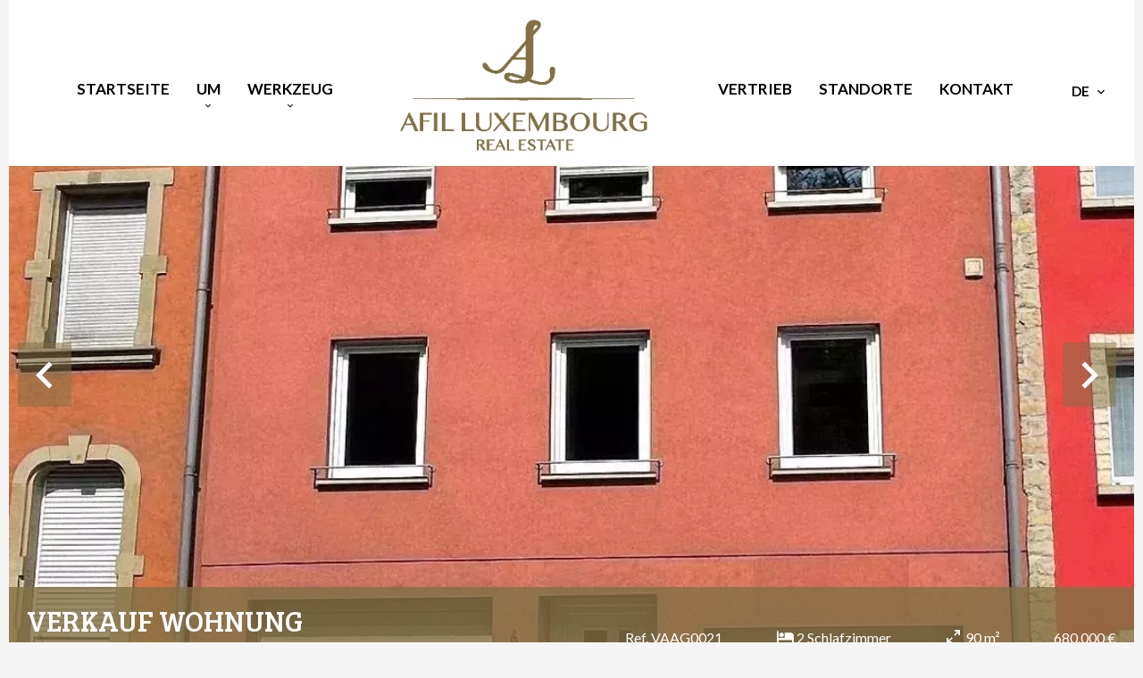

--- FILE ---
content_type: text/html; charset=UTF-8
request_url: https://afil-luxembourg.lu/de/eigentum/verkauf+wohnung+grevenmacher+7897021
body_size: 8036
content:
<!DOCTYPE html>
<html lang="de" prefix="og: http://ogp.me/ns#">
  <head>

                  <meta charset="UTF-8">
              <title> Property Verkauf : Wohnung in Grevenmacher - AFIL LUXEMBOURG REAL ESTATE.</title>
              <meta name="description" content=" Property Verkauf :  Wohnung based in Grevenmacher  90 m² - AFIL LUXEMBOURG REAL ESTATE.">
              <meta property="og:title" content=" Property Verkauf : Wohnung in Grevenmacher - AFIL LUXEMBOURG REAL ESTATE.">
              <meta property="og:description" content=" Property Verkauf :  Wohnung based in Grevenmacher  90 m² - AFIL LUXEMBOURG REAL ESTATE.">
              <link rel="canonical" href="https://afil-luxembourg.lu/de/eigentum/verkauf+wohnung+grevenmacher+appartement-vaag0021-680000-grevenmacher+7897021">
              <meta property="og:image" content="https://media.apimo.pro/cache/24f8ab08c3c265ce1c7c81aeda3d6863_529d53a089_1150-original.jpg">
              <meta property="og:image:width" content="1150">
              <meta property="og:image:height" content="1080">
              <link rel="alternate" href="https://afil-luxembourg.lu/fr/propriete/vente+appartement+grevenmacher+appartement-vaag0021-680000-grevenmacher+7897021" hreflang="x-default">
              <link rel="alternate" href="https://afil-luxembourg.lu/fr/propriete/vente+appartement+grevenmacher+appartement-vaag0021-680000-grevenmacher+7897021" hreflang="fr-fr">
              <link rel="alternate" href="https://afil-luxembourg.lu/en/property/sale+apartment+grevenmacher+appartement-vaag0021-680000-grevenmacher+7897021" hreflang="en-gb">
              <link rel="alternate" href="https://afil-luxembourg.lu/de/eigentum/verkauf+wohnung+grevenmacher+appartement-vaag0021-680000-grevenmacher+7897021" hreflang="de-de">
              <link rel="alternate" href="https://afil-luxembourg.lu/pt/Propriedade/venda+apartamento+grevenmacher+appartement-vaag0021-680000-grevenmacher+7897021" hreflang="pt-pt">
              <link rel="apple-touch-icon" sizes="180x180" href="https://d36vnx92dgl2c5.cloudfront.net/prod/Elone/2302/media/ab46a26a32af5158e6cc9d94accdf5a2.webp">
              <link rel="icon" type="image/png" sizes="32x32" href="https://d36vnx92dgl2c5.cloudfront.net/prod/Elone/2302/media/c21f01fe7852d788957dbc15fc72e991.webp">
              <link rel="icon" type="image/png" sizes="16x16" href="https://d36vnx92dgl2c5.cloudfront.net/prod/Elone/2302/media/425ae388fb9e384d6eb908b9f90a9840.webp">
              <link rel="manifest" href="/cache/prod/Elone/2302/site.webmanifest">
              <meta property="og:url" content="https://afil-luxembourg.lu/de/eigentum/verkauf+wohnung+grevenmacher+7897021">
              <meta name="viewport" content="width=device-width">
          
                                                          <link rel="stylesheet" href="https://d36vnx92dgl2c5.cloudfront.net/vendor/leaflet.markercluster/dist/MarkerCluster.css">                  <link rel="stylesheet" href="https://d36vnx92dgl2c5.cloudfront.net/vendor/leaflet/dist/leaflet.css">                  <link rel="stylesheet" href="https://d36vnx92dgl2c5.cloudfront.net/vendor/Leaflet.fullscreen/dist/leaflet.fullscreen.css">                  <link rel="stylesheet" href="https://d36vnx92dgl2c5.cloudfront.net/vendor/select2/dist/css/select2.min.css">                  <link rel="stylesheet" href="https://d36vnx92dgl2c5.cloudfront.net/vendor/flag-icon-css/css/flag-icon.min.css">                  <link rel="stylesheet" href="https://d36vnx92dgl2c5.cloudfront.net/cache/prod/Elone/2302/9a70b1a2f9377cc5343043dfa3622bd1cedc2cd6-v1768586821.css">            
                                        <script async src="https://cache.consentframework.com/js/pa/28975/c/u8hMx/stub?lang=de" ></script>                  <script async src="https://choices.consentframework.com/js/pa/28975/c/u8hMx/cmp?lang=de" ></script>                                    <script async src="https://www.googletagmanager.com/gtag/js?id=G-LFFZ25QHQ0" ></script>                  <script>
  window.dataLayer = window.dataLayer || [];
  function gtag(){dataLayer.push(arguments);}
  gtag('js', new Date());

  gtag('config', 'G-LFFZ25QHQ0');
</script>
                                                                                                                                          
    <script src="https://unpkg.com/aos@2.3.1/dist/aos.js"></script>
<link rel="stylesheet" href="https://unpkg.com/aos@next/dist/aos.css" />
<link rel="preconnect" href="https://fonts.googleapis.com">
<link rel="preconnect" href="https://fonts.gstatic.com" crossorigin>
<link href="https://fonts.googleapis.com/css2?family=Fahkwang:wght@400;600&display=swap" rel="stylesheet">
<script src="https://code.iconify.design/2/2.2.1/iconify.min.js"></script>
<script src="https://apps.elfsight.com/p/platform.js" defer></script>
<div class="elfsight-app-ad041447-5cbd-480b-b327-2a8ee9a1112e"></div>
<link rel="preconnect" href="https://fonts.googleapis.com">
<link rel="preconnect" href="https://fonts.gstatic.com" crossorigin>
<link href="https://fonts.googleapis.com/css2?family=Bree+Serif&display=swap" rel="stylesheet">
    

        
  </head>
  <body class="property chrome  thumbnail eupopup eupopup-bottom">

    <div class="g-recaptcha"></div>
    
    
      <header>
    <div>
      <div data-id="0" class="zone zone-header-left ">


</div>


      <div data-id="1" class="zone zone-header-right ">

  <nav id="696c527a1766a-1" data-module-id="169733" data-instance="1" data-model-namespace="685db097ab15"
      class="module module-169733 template-1 menu-template-1 module-menu main column "
            ><button><i class="mdi mdi-menu"></i></button><ul><li><a href="/de/" target="_self"  data-current=""><i class="mdi mdi-home"></i><span>Startseite</span></a></li><li class=" sub-menu"><a href="#" target="_self"  data-current=""><span>Um</span></a><ul><li><a href="/de/afil" target="_self"  data-current=""><span>AFIL</span></a></li><li><a href="/de/besatzung" target="_self"  data-current=""><span>Besatzung</span></a></li><li><a href="/de/nachrichten" target="_self"  data-current=""><span>Nachrichten</span></a></li></ul></li><li class=" sub-menu"><a href="#" target="_self"  data-current=""><span>Werkzeug</span></a><ul><li><a href="/de/dienstleistungen" target="_self"  data-current=""><span>Dienstleistungen</span></a></li><li><a href="/de/kreditsimulation" target="_self"  data-current=""><span>Kreditsimulation</span></a></li><li><a href="/de/sch%C3%A4tzung" target="_self"  data-current=""><span>Schätzung</span></a></li></ul></li></ul></nav>
  <div id="696c527a177b1-1" data-module-id="169731" data-instance="1" data-model-namespace="32b144f64d85"
      class="module module-169731 template-2 logo-template-2 module-logo "
            ><a href="/de/" ><img src="https://d36vnx92dgl2c5.cloudfront.net/prod/Elone/2302/media/a9885ee4332b7150292533096c7ba4f3.webp"  alt="logo" /></a></div>
  <nav id="696c527a178e8-1" data-module-id="178487" data-instance="1" data-model-namespace="632f483b3ab7"
      class="module module-178487 template-1 menu-template-1 module-menu main column "
            ><button><i class="mdi mdi-menu"></i></button><ul><li><a href="/de/vertrieb" target="_self"  data-current=""><span>Vertrieb</span></a></li><li><a href="/de/standorte" target="_self"  data-current=""><span>Standorte</span></a></li><li><a href="/de/kontakt" target="_self"  data-current=""><span>Kontakt</span></a></li></ul></nav>
  <nav id="696c527a17904-1" data-module-id="178488" data-instance="1" data-model-namespace="26a61f917547"
      class="module module-178488 template-1 menu-template-1 module-menu main column "
            ><button><i class="mdi mdi-menu"></i></button><ul><li><a href="/de/" target="_self"  data-current=""><i class="mdi mdi-home"></i><span>Startseite</span></a></li><li><a href="/de/afil" target="_self"  data-current=""><span>AFIL</span></a></li><li><a href="/de/besatzung" target="_self"  data-current=""><span>Besatzung</span></a></li><li><a href="/de/nachrichten" target="_self"  data-current=""><span>Nachrichten</span></a></li><li><a href="/de/dienstleistungen" target="_self"  data-current=""><span>Dienstleistungen</span></a></li><li><a href="/de/kreditsimulation" target="_self"  data-current=""><span>Kreditsimulation</span></a></li><li><a href="/de/sch%C3%A4tzung" target="_self"  data-current=""><span>Schätzung</span></a></li><li><a href="/de/vertrieb" target="_self"  data-current=""><span>Vertrieb</span></a></li><li><a href="/de/standorte" target="_self"  data-current=""><span>Standorte</span></a></li><li><a href="/de/kontakt" target="_self"  data-current=""><span>Kontakt</span></a></li></ul></nav>
  <div id="696c527a17931-1" data-module-id="169788" data-instance="1" data-model-namespace="c5836737009b"
      class="module module-169788 template-1 cluster-template-1 module-cluster "
            ><div id="696c527a1cade-1" data-module-id="169790" data-instance="1" data-model-namespace="935b382ff31e"
      class="module module-169790 template-1 language-template-1 module-language "
            ><div class="hack ApiFieldGroup"><p class="CaptationContent" title="de"><span>de</span></p></div><div class="field-group" data-label="de"><div class="content" style="display:none;"><ul><li ><a href="https://afil-luxembourg.lu/fr/propriete/vente+appartement+grevenmacher+appartement-vaag0021-680000-grevenmacher+7897021"><span class="flag-icon flag-icon-fr"></span></a></li><li ><a href="https://afil-luxembourg.lu/en/property/sale+apartment+grevenmacher+appartement-vaag0021-680000-grevenmacher+7897021"><span class="flag-icon flag-icon-gb"></span></a></li><li  class="current" ><a href="https://afil-luxembourg.lu/de/eigentum/verkauf+wohnung+grevenmacher+appartement-vaag0021-680000-grevenmacher+7897021"><span class="flag-icon flag-icon-de"></span></a></li><li ><a href=""><span class="flag-icon flag-icon-lu"></span></a></li><li ><a href="https://afil-luxembourg.lu/pt/Propriedade/venda+apartamento+grevenmacher+appartement-vaag0021-680000-grevenmacher+7897021"><span class="flag-icon flag-icon-pt"></span></a></li></ul></div></div></div></div>

</div>


    </div>
  </header>

  <section class="wrapper">
      <div data-id="2" class="zone zone-full-width ">

  <div id="696c527a17709-1" data-module-id="169749" data-instance="1" data-model-namespace="fabc02038a3a"
      class="module module-169749 main template-1 slider-template-1 module-slider 	waiting
"
            ><div class="slider "><div class="" ><a href="https://d36vnx92dgl2c5.cloudfront.net/prod/Elone/2302/media/f7f4519bd3667cea126bee0e16b4b0ff.webp" class="click-fullscreen" title="Verkauf Wohnung Grevenmacher"><img class="picture " data-position="0" src="https://d36vnx92dgl2c5.cloudfront.net/prod/Elone/2302/media/f7f4519bd3667cea126bee0e16b4b0ff.webp" alt="Verkauf Wohnung Grevenmacher"></a></a></div><div class="" ><a href="https://d36vnx92dgl2c5.cloudfront.net/prod/Elone/2302/media/34914a8a2d4a16f232d9ac448b42dca9.webp" class="click-fullscreen" title="Verkauf Wohnung Grevenmacher"><img class="picture  img-lazy-load" data-position="1" data-low-src="https://d36vnx92dgl2c5.cloudfront.net/prod/Elone/2302/media/1a851a73e9b0d721cea139524cb02281.webp" data-src="https://d36vnx92dgl2c5.cloudfront.net/prod/Elone/2302/media/34914a8a2d4a16f232d9ac448b42dca9.webp" alt="Verkauf Wohnung Grevenmacher"></a></a></div><div class="" ><a href="https://d36vnx92dgl2c5.cloudfront.net/prod/Elone/2302/media/c8ab8da15fd0d47bcdd4eb32c86f477c.webp" class="click-fullscreen" title="Verkauf Wohnung Grevenmacher"><img class="picture  img-lazy-load" data-position="2" data-low-src="https://d36vnx92dgl2c5.cloudfront.net/prod/Elone/2302/media/0ea2b89f853f00d908812438b3ebd951.webp" data-src="https://d36vnx92dgl2c5.cloudfront.net/prod/Elone/2302/media/c8ab8da15fd0d47bcdd4eb32c86f477c.webp" alt="Verkauf Wohnung Grevenmacher"></a></a></div><div class="" ><a href="https://d36vnx92dgl2c5.cloudfront.net/prod/Elone/2302/media/d4aa50ce9124bf0828ad40fba09e65ff.webp" class="click-fullscreen" title="Verkauf Wohnung Grevenmacher"><img class="picture  img-lazy-load" data-position="3" data-low-src="https://d36vnx92dgl2c5.cloudfront.net/prod/Elone/2302/media/869c7b2940d92c6fd276a564f784611c.webp" data-src="https://d36vnx92dgl2c5.cloudfront.net/prod/Elone/2302/media/d4aa50ce9124bf0828ad40fba09e65ff.webp" alt="Verkauf Wohnung Grevenmacher"></a></a></div><div class="" ><a href="https://d36vnx92dgl2c5.cloudfront.net/prod/Elone/2302/media/fda5404e9c2a5a6a9a66fb3b3aa5783d.webp" class="click-fullscreen" title="Verkauf Wohnung Grevenmacher"><img class="picture portrait img-lazy-load" data-position="4" data-low-src="https://d36vnx92dgl2c5.cloudfront.net/prod/Elone/2302/media/14fbe66c18988b983054eae340142a71.webp" data-src="https://d36vnx92dgl2c5.cloudfront.net/prod/Elone/2302/media/fda5404e9c2a5a6a9a66fb3b3aa5783d.webp" alt="Verkauf Wohnung Grevenmacher"></a></a></div><div class="" ><a href="https://d36vnx92dgl2c5.cloudfront.net/prod/Elone/2302/media/4f719d098c1f91190894e007556462ef.webp" class="click-fullscreen" title="Verkauf Wohnung Grevenmacher"><img class="picture  img-lazy-load" data-position="5" data-low-src="https://d36vnx92dgl2c5.cloudfront.net/prod/Elone/2302/media/760f44844efe890211e7c4e5287dfa4a.webp" data-src="https://d36vnx92dgl2c5.cloudfront.net/prod/Elone/2302/media/4f719d098c1f91190894e007556462ef.webp" alt="Verkauf Wohnung Grevenmacher"></a></a></div><div class="" ><a href="https://d36vnx92dgl2c5.cloudfront.net/prod/Elone/2302/media/0aecd44394e2b7934a190e66d31e649d.webp" class="click-fullscreen" title="Verkauf Wohnung Grevenmacher"><img class="picture portrait img-lazy-load" data-position="6" data-low-src="https://d36vnx92dgl2c5.cloudfront.net/prod/Elone/2302/media/a9038239c8be5d24e8a567e20638a5ee.webp" data-src="https://d36vnx92dgl2c5.cloudfront.net/prod/Elone/2302/media/0aecd44394e2b7934a190e66d31e649d.webp" alt="Verkauf Wohnung Grevenmacher"></a></a></div><div class="" ><a href="https://d36vnx92dgl2c5.cloudfront.net/prod/Elone/2302/media/881287f358139bf23985a028da2ab269.webp" class="click-fullscreen" title="Verkauf Wohnung Grevenmacher"><img class="picture portrait img-lazy-load" data-position="7" data-low-src="https://d36vnx92dgl2c5.cloudfront.net/prod/Elone/2302/media/77be4e89b6bbf02878916f61827bdc5c.webp" data-src="https://d36vnx92dgl2c5.cloudfront.net/prod/Elone/2302/media/881287f358139bf23985a028da2ab269.webp" alt="Verkauf Wohnung Grevenmacher"></a></a></div></div><div class="api-spinner"><div class="bounce1"></div><div class="bounce2"></div><div class="bounce3"></div></div></div>
  <div id="696c527a177d4-1" data-module-id="169750" data-instance="1" data-model-namespace="673008252acc"
      class="module module-169750 template-2 property-info-template-2 module-property-info "
            data-property-id="7897021"><h2 class="title property-title-2" >Verkauf Wohnung<br>Grevenmacher   	  </h2><p>Ref. VAAG0021</p><p><i class="mdi mdi-bed"></i> 2 Schlafzimmer </p><p><i class="mdi mdi mdi-arrow-expand"></i> 90 m²</p><p>680.000 €</p></div>

</div>


  <section data-id="3" class="zone zone-top-content ">


</section>


  <section class="row-2 clearfix">
    <div data-id="4" class="zone zone-left-content ">

  <div id="696c527a17750-1" data-module-id="169751" data-instance="1" data-model-namespace="4caaf860ae32"
      class="module module-169751 template-1 breadcrumb-template-1 module-breadcrumb "
            ><nav><ul><li class="module-breadcrumb-tab"><a href="/de/">Startseite</a></li><li class="module-breadcrumb-tab"><h2><a>Verkauf wohnung Grevenmacher,  2 Schlafzimmer , 90 m², 680.000 €</a></h2></li></ul></nav></div>
  <div id="696c527a17807-1" data-module-id="169752" data-instance="1" data-model-namespace="00af96a27b14"
      class="module module-169752 template-4 property-info-template-4 module-property-info "
            data-property-id="7897021"><div class="module-header"><h1 class="module-header-title">zusätzliche Informationen</h1></div><h1 class="title property-title-4" >Verkauf Wohnung Grevenmacher</h1><span class="price">680.000 €</span><p class="comment" id="description"></p></div>
  <div id="696c527a17822-1" data-module-id="169761" data-instance="1" data-model-namespace="1d91fd8cf401"
      class="module module-169761 template-3 property-info-template-3 module-property-info "
            data-property-id="7897021"><div class="module-header"><h3 class="module-header-title">Einzelheiten</h3></div><div class="summary details clearfix"><ul><li>Referenz <span>VAAG0021</span></li><li>Wohnfläche <span>90 m²</span></li><li>Heißwasserart <span>Boiler</span></li><li>Stockwerk <span>1. Stockwerk / 3</span></li></ul></div></div>
  <div id="696c527a1797a-1" data-module-id="169827" data-instance="1" data-model-namespace="dbbe92882b51"
      class="module module-169827 template-17 property-info-template-17 module-property-info "
            data-property-id="7897021"><div class="module-header"><h2 class="module-header-title">andere Visualisierungen</h2></div><p class="no-information">
      Keine Informationen verfügbar
    </p></div>
  <div id="696c527a17999-1" data-module-id="171811" data-instance="1" data-model-namespace="c2267aed1638"
      class="module module-171811 template-17 property-info-template-17 module-property-info "
            data-property-id="7897021"><div class="module-header"><h2 class="module-header-title">andere Visualisierungen</h2></div><p class="no-information">
      Keine Informationen verfügbar
    </p></div>
  <div id="696c527a179b7-1" data-module-id="169759" data-instance="1" data-model-namespace="9590e23de21c"
      class="module module-169759 template-1 cluster-template-1 module-cluster "
            ><div id="696c527a1d69e-1" data-module-id="169757" data-instance="1" data-model-namespace="9dd2952e683a"
      class="module module-169757 template-6 property-info-template-6 module-property-info "
            data-property-id="7897021"><div class="module-header"><h3 class="module-header-title">Service</h3></div><ul class="list-inline list-inline-30"><li>Sicherheitstür</li><li>Elektrische Rollläden</li><li>Gegensprechanlage</li></ul></div><div id="696c527a1d6ec-1" data-module-id="169755" data-instance="1" data-model-namespace="c4b7b2fb45c8"
      class="module module-169755 template-5 property-info-template-5 module-property-info "
            data-property-id="7897021"><div class="module-header"><h3 class="module-header-title">Flächen</h3></div><ul><li>
          1 Schlafzimmer
                  </li><li>
          1 Badezimmer
                  </li><li>
          1 Waschraum
                  </li><li>
          1 Terrasse
                  </li><li>
          1 Garten
                  </li><li>
          1 Toilette
                  </li><li>
          1 Keller
                  </li><li>
          1 Schlafzimmer
                  </li><li>
          1 Wohn-/Esszimmer
                  </li><li>
          1 Küche
                  </li><li>
          1 Halle
                  </li><li>
          1 Eingang
                  </li></ul></div><div id="696c527a1d716-1" data-module-id="169756" data-instance="1" data-model-namespace="9a2f57cf3710"
      class="module module-169756 template-8 property-info-template-8 module-property-info "
            data-property-id="7897021"><div class="module-header"><h3 class="module-header-title">Umgebung</h3></div><p class="no-information">
      Keine Informationen verfügbar
    </p></div></div>
  <div id="696c527a179fd-1" data-module-id="169760" data-instance="1" data-model-namespace="a55619a75158"
      class="module module-169760 template-1 leafletmap-template-1 module-leaflet-map module-map "
            ><div id="696c527a179fd-1-inner-map" class="inner-map"></div></div>

</div>


    <div data-id="5" class="zone zone-right-content ">

  <div id="696c527a17850-1" data-module-id="169762" data-instance="1" data-model-namespace="e0d36548e40f"
      class="module module-169762 template-1 share-template-1 module-share "
            ><div class="module-header"><h2 class="module-header-title">Teilen</h2></div><div class="content"><ul><li class="social facebook icon-facebook icon-border"><a href="#"><i class="mdi mdi-facebook"></i><span>Facebook</span></a></li><li class="social twitter icon-twitter icon-border"><a href="#"><svg xmlns="http://www.w3.org/2000/svg" fill="none" height="25" width="25" viewBox="0 0 512 512"><path clip-rule="evenodd" d="M192.034 98H83l129.275 170.757L91.27 412h55.908l91.521-108.34 81.267 107.343H429L295.968 235.284l.236.303L410.746 99.994h-55.908l-85.062 100.694zm-48.849 29.905h33.944l191.686 253.193h-33.944z" fill="#fff" fill-rule="evenodd"/></svg><span>Twitter</span></a></li><li class="social whatsapp icon-whatsapp icon-border"><a href="#"><i class="mdi mdi-whatsapp"></i><span>Whatsapp</span></a></li><li class="social linkedin icon-linkedin icon-border"><a href="#"><i class="mdi mdi-linkedin"></i><span>Linkedin</span></a></li></ul></div></div>
  <div id="696c527a178ae-1" data-module-id="169763" data-instance="1" data-model-namespace="ace1f652ad08"
      class="module module-169763 template-1 cluster-template-1 module-cluster "
            ><div id="696c527a1c685-1" data-module-id="263858" data-instance="1" data-model-namespace="72c95a0f00e5"
      class="module module-263858 template-1 agency-template-1 module-agency simple "
            ><article class="agency"><div class="picture" data-preserveportrait="false"><img class="img-lazy-load" src="https://d36vnx92dgl2c5.cloudfront.net/prod/Elone/2302/media/846bd1b08253ee6dfd846d03fb313461.webp" alt="AFIL LUXEMBOURG REAL ESTATE" title="AFIL LUXEMBOURG REAL ESTATE"></div><div class="info"><p class="address"><i class="mdi mdi-map-marker-outline"></i>
						155 route d&#039;Esch<br>
																					1471
						Luxembourg<br>
																Luxemburg
									</p><p><span class="phone"><i class="mdi mdi-phone"></i><a href="tel:+352-26123899">+352 26 12 38 99</a></span><br><span class="email"><i class="mdi mdi-email-outline"></i><a href="mailto:contact@afil.lu">contact@afil.lu</a></span><br></p></div></article></div><div id="696c527a1c6d7-1" data-module-id="169765" data-instance="1" data-model-namespace="5007ebc2cc21"
      class="module module-169765 template-1 contact-template-1 module-contact "
            ><form name="contact-form-169765" method="post" action="https://afil-luxembourg.lu/de/eigentum/verkauf+wohnung+grevenmacher+7897021"><div class="field firstname text"><input type="text" id="contact-form-169765_firstname" name="contact-form-169765[firstname]" required="required" placeholder="Vorname" class="" name="firstname" /></div><div class="field lastname text"><input type="text" id="contact-form-169765_lastname" name="contact-form-169765[lastname]" required="required" placeholder="Nachname" class="" name="lastname" /></div><div class="field email email"><input type="email" id="contact-form-169765_email" name="contact-form-169765[email]" required="required" placeholder="E-mail" class="" name="email" /></div><div class="field phone tel"><input id="contact-form-169765_phone" name="contact-form-169765[phone]" required="required" placeholder="Telefon" class="" name="phone" type="tel" default-value=""  /></div><div class="field message textarea"><textarea id="contact-form-169765_message" name="contact-form-169765[message]" placeholder="Nachricht" class="" name="message"></textarea></div><div class="field recaptcha recaptcha"><script>

                    window.onloadCallback = function() {
                        $('.g-recaptcha').each(function(i, v) {
                            const $placeholder = $(this)

                            $placeholder.data('widget-id', i);

                            grecaptcha.render( this, {
                                callback: function( token ) {

                                    return new Promise(function(resolve, reject) {
                                    if( grecaptcha === undefined ) {
                                        console.log( 'reCaptcha not defined' )
                                        reject()
                                    }

                                    var response = grecaptcha.getResponse( $placeholder.data('widget-id') )
                                    if( !response ) {
                                        console.log( 'Could not get reCaptcha response' )
                                        reject()
                                    }

                                    const $form = $placeholder.closest('form')

                                    $form.find('.g-recaptcha-response').val( token )
                                    // Add a class that will be used to bypass the prevented submit event
                                    $form.addClass('recap-done')
                                    // submit by clicking the submit button of your form
                                    .find('[type="submit"]').trigger('click')
                                    resolve()
                                    grecaptcha.reset( $placeholder.data('widget-id') )
                                    })
                                },
                                sitekey: '6LctG6wUAAAAALSwjJO9bWoLzy3gi7yZn305f91K',
                                size: 'invisible', // This makes the real reCaptcha V2 Invisible
                            });
                        });
                    };

                </script><div class="g-recaptcha" data-sitekey="6LctG6wUAAAAALSwjJO9bWoLzy3gi7yZn305f91K"></div></div><div class="rgpd"><input type="checkbox" required><label>Ich habe die <a href="/de/impressum">Datenschutzbestimmungen</a> dieser Website gelesen und akzeptiere sie</label></div><div><button type="submit" id="contact-form-169765_submit" name="contact-form-169765[submit]" class="submit">
                Senden
    </button></div></form></div></div>
  <div id="696c527a17957-1" data-module-id="169766" data-instance="1" data-model-namespace="57808a2f6ba1"
      class="module module-169766 template-33 property-info-template-33 module-property-info "
            data-property-id="7897021"><div class="module-header"><h2 class="module-header-title">Energieeffizienz</h2></div><div class="energy-diagnostics"></div><p class="no-information">
      Keine Informationen verfügbar
    </p></div>
  <div id="696c527a179d4-1" data-module-id="169767" data-instance="1" data-model-namespace="90d2b1f4640f"
      class="module module-169767 template-1 similar-template-1 module-similar empty "
            ><div class="module-header"><h2 class="module-header-title">vergleichbare Objekte</h2></div></div>

</div>


  </section>
  <section data-id="6" class="zone zone-bottom-content ">

  <div id="696c527a17774-1" data-module-id="209924" data-instance="1" data-model-namespace="dfba0518c3d0"
      class="module module-209924 template-1 cluster-template-1 module-cluster "
            ></div>

</section>


  </section>

  <footer>
    <div data-id="7" class="zone zone-footer ">

  <div id="696c527a17794-1" data-module-id="210138" data-instance="1" data-model-namespace="aaf69c499356"
      class="module module-210138 template-1 cluster-template-1 module-cluster "
            ><nav id="696c527a1b377-1" data-module-id="169734" data-instance="1" data-model-namespace="18f217a4ff85"
      class="module module-169734 template-1 menu-template-1 module-menu column "
            ><ul><li><a href="/de/" target="_self"  data-current=""><i class="mdi mdi-home"></i><span>Startseite</span></a></li><li><a href="/de/unsere-agentur" target="_self"  data-current=""><span>Unsere Agentur</span></a></li><li><a href="/de/vertrieb" target="_self"  data-current=""><span>Vertrieb</span></a></li><li><a href="/de/standorte" target="_self"  data-current=""><span>Standorte</span></a></li><li><a href="/de/kontakt" target="_self"  data-current=""><span>Kontakt</span></a></li><li><a href="/de/email-alarm" target="_self"  data-current=""><span>Email Alarm</span></a></li><li><a href="/de/sch%C3%A4tzung" target="_self"  data-current=""><span>Schätzung</span></a></li></ul></nav><div id="696c527a1b3d3-1" data-module-id="169775" data-instance="1" data-model-namespace="372a383ae9c1"
      class="module module-169775 template-3 agency-template-3 module-agency simple "
            ><article class="agency"><p class="address"><a href="/de/immobilienburo/21232">AFIL LUXEMBOURG REAL ESTATE</a><br>
													155 route d&#039;Esch<br><span class="zipcode">1471</span>
					Luxembourg<br>
													Luxemburg
							</p><p><span class="phone"><a href="tel:+352 26 12 38 99">+352 26 12 38 99</a></span><br><span class="email"><a href="mailto:contact@afil.lu">contact@afil.lu</a></span><br></p></article></div><div id="696c527a1b405-1" data-module-id="169737" data-instance="1" data-model-namespace="2a7f1a1b793d"
      class="module module-169737 template-1 social-menu-template-1 module-social-menu "
            ><ul><li class="social facebook"><a href="https://fr-fr.facebook.com/afilluxembourg/" target="_blank" rel="me"><i class="mdi mdi-facebook"></i><span>Facebook</span></a></li><li class="social instagram"><a href="https://www.instagram.com/afil_luxembourg/?hl=fr" target="_blank" rel="me"><i class="mdi mdi-instagram"></i><span>Instagram</span></a></li><li class="social youtube"><a href="https://www.youtube.com/channel/UCwgBE69RkIpvmxpeD2uQ71Q" target="_blank" rel="me"><i class="mdi mdi-youtube"></i><span>Youtube</span></a></li><li class="social linkedin"><a href="https://lu.linkedin.com/company/afil-luxembourg?original_referer=https%3A%2F%2Fwww.google.com%2F" target="_blank" rel="me"><i class="mdi mdi-linkedin"></i><span>Linkedin</span></a></li><li class="social pinterest"><a href="https://www.pinterest.fr/afilluxembourg/" target="_blank" rel="me"><i class="mdi mdi-pinterest"></i><span>Pinterest</span></a></li><li class="social tiktok"><a href="https://www.tiktok.com/@afilluxembourg" target="_blank" rel="me"><i class="mdi-bg mdi-tiktok"></i><span>TikTok</span></a></li></ul></div><div id="696c527a1b432-1" data-module-id="210147" data-instance="1" data-model-namespace="b88efe5c3b60"
      class="module module-210147 template-1 cms-template-1 module-cms only-text "
            ><div class="info "><p></p><div class="img"><p></p><p></p><img src="https://d36vnx92dgl2c5.cloudfront.net/prod/Elone/2302/media/8ed138214531f0c2563e4e709c885cff.webp"><p></p><p></p><img src="https://d36vnx92dgl2c5.cloudfront.net/prod/Elone/2302/media/0fdb1e256dee47a05809be9ac6eec929.webp"></div></div></div></div>
  <script>AOS.init();
</script>

</div>


    <div data-id="8" class="zone zone-legal ">

  <div id="696c527a178ca-1" data-module-id="169780" data-instance="1" data-model-namespace="1cd22a51e8f6"
      class="module module-169780 template-3 legal-template-3 module-legal template3 "
            ><nav><ul><li><a href="/de/">
					©2026
					AFIL LUXEMBOURG REAL ESTATE
				</a></li><li ><a href="/de/impressum">Impressum</a></li><li ><a href="/de/legals/fees">Maklerhonorar</a></li><li><a href='javascript:Sddan.cmp.displayUI()'>Cookie-Einstellungen ändern</a></li><li><a href="https://apimo.net/fr/site-internet/">
										Design by <span>Apimo™</span></a></li></ul></nav></div>

</div>


  </footer>

                      <link media="print"onload="this.media='all'"rel="stylesheet" href="https://d36vnx92dgl2c5.cloudfront.net/static/Realtix/Global/mdi/css/materialdesignicons.min.css">                  <link media="print"onload="this.media='all'"rel="stylesheet" href="https://d36vnx92dgl2c5.cloudfront.net/vendor/kernel-webfont/build/css/icons.css">                                                                                                                        
    
                  <script src="https://d36vnx92dgl2c5.cloudfront.net/cache/prod/Elone/2302/model/ca4559389892006f177bd13be209ed043bc2be8f-v1768706682.5937.js" ></script>                                                      <script src="https://d36vnx92dgl2c5.cloudfront.net/vendor/jquery/dist/jquery.min.js" ></script>                                                      <script src="https://d36vnx92dgl2c5.cloudfront.net/vendor/owl.carousel/owl.carousel.js" ></script>                  <script type="application/ld+json">
{
  "@context": "https://schema.org/",
  "@type": "Product",
  "name": "module_property_info_title",
  "image": [
          "https://d36vnx92dgl2c5.cloudfront.net/prod/Elone/2302/media/f7f4519bd3667cea126bee0e16b4b0ff.webp",          "https://d36vnx92dgl2c5.cloudfront.net/prod/Elone/2302/media/34914a8a2d4a16f232d9ac448b42dca9.webp",          "https://d36vnx92dgl2c5.cloudfront.net/prod/Elone/2302/media/c8ab8da15fd0d47bcdd4eb32c86f477c.webp",          "https://d36vnx92dgl2c5.cloudfront.net/prod/Elone/2302/media/d4aa50ce9124bf0828ad40fba09e65ff.webp",          "https://d36vnx92dgl2c5.cloudfront.net/prod/Elone/2302/media/fda5404e9c2a5a6a9a66fb3b3aa5783d.webp",          "https://d36vnx92dgl2c5.cloudfront.net/prod/Elone/2302/media/4f719d098c1f91190894e007556462ef.webp",          "https://d36vnx92dgl2c5.cloudfront.net/prod/Elone/2302/media/0aecd44394e2b7934a190e66d31e649d.webp",          "https://d36vnx92dgl2c5.cloudfront.net/prod/Elone/2302/media/881287f358139bf23985a028da2ab269.webp"       ],
  "sku": "7897021",
  "brand": {
    "@type": "Organization",
    "name": "AFIL LUXEMBOURG REAL ESTATE"
  },
    "offers": {
    "@type": "Offer",
    "url": "https://afil-luxembourg.lu/de/eigentum/verkauf+wohnung+grevenmacher+7897021",
    "priceCurrency": "EUR",
        "price": "680000.00",
        "priceValidUntil": "2026-02-18",
    "availability": "InStock",
    "seller": {
      "@type": "Organization",
      "name": "AFIL LUXEMBOURG REAL ESTATE"
    }
  }
}
</script>
                  <script src="https://d36vnx92dgl2c5.cloudfront.net/vendor/leaflet/dist/leaflet.js" ></script>                  <script src="https://d36vnx92dgl2c5.cloudfront.net/vendor/Leaflet.fullscreen/dist/Leaflet.fullscreen.min.js" ></script>                  <script src="https://d36vnx92dgl2c5.cloudfront.net/vendor/leaflet.markercluster/dist/leaflet.markercluster.js" ></script>                  <script src="https://d36vnx92dgl2c5.cloudfront.net/vendor/select2/dist/js/select2.full.min.js" ></script>                  <script src="https://d36vnx92dgl2c5.cloudfront.net/cache/prod/Elone/2302/ceedb346f16724865a71152f03c2ab86cf9605cc-v1768586820.js" ></script>        
        
    
    <div class="recaptcha-terms">
      <p>Diese Website ist durch reCAPTCHA geschützt und es gelten die <a target="_blank" href="https://policies.google.com/privacy">Datenschutzbestimmungen</a> und <a target="_blank" href="https://policies.google.com/terms">Nutzungsbedingungen</a> von Google.</p>
    </div>

  </body>
</html>


--- FILE ---
content_type: application/javascript
request_url: https://d36vnx92dgl2c5.cloudfront.net/cache/prod/Elone/2302/model/ca4559389892006f177bd13be209ed043bc2be8f-v1768706682.5937.js
body_size: 3360
content:
var model = {"http_accept":"text\/html,application\/xhtml+xml,application\/xml;q=0.9,image\/webp,image\/apng,*\/*;q=0.8,application\/signed-exchange;v=b3;q=0.9","culture":"de_DE","language":"de","country":"de","currency":"EUR","url_parameters":{"property_category_i18n":"verkauf","property_type_i18n":"wohnung","property_city_name":"grevenmacher","search_property_id":"7897021"},"cookies_enabled":true,"session_id":"","analytics_ids":["G-LFFZ25QHQ0"],"685db097ab15":{"_subtitle_tag":"h3","_title_tag":"h2"},"fabc02038a3a":{"_subtitle_tag":"h3","_title_tag":"h2","slide_counter":8,"show_thumbnail":false,"description_enable":true,"property_title":false,"property_price":false,"property_room":false,"property_area":false,"property_areaOutdoor":false,"property_bedroom":false,"property_bathroom":false,"autoplay":false,"autoplay_timeout":5000,"show_max_pictures":1,"show_navigation":true,"loop_enable":true,"responsive":null,"sync_slide_thumbnail":false,"thumbnail_loop_enable":false,"thumbnail_show_max_pictures":10,"thumbnail_responsive":null,"animate_in":"","animate_out":"","height_1280":700,"height_1024":550,"height_768":440,"height_640":330,"height_360":250,"thumbnail_height":100,"show_dots":false,"center":false,"thumbnail_center":false,"margin":2,"thumbnail_margin":10,"orientation_class":true,"can_fullscreen":true,"stage_padding":null,"thumbnail_stage_padding":null,"rtl":false,"video":false,"video_autoplay":true,"video_loop":false,"video_muted":true,"video_controls":true,"video_autoplay_next":true,"show_properties":true},"4caaf860ae32":{"_subtitle_tag":"h3","_title_tag":"h2"},"dfba0518c3d0":{"_subtitle_tag":"h3","_title_tag":"h2","wrapper":false,"nbrColumns":1,"bg":false},"aaf69c499356":{"_subtitle_tag":"h3","_title_tag":"h2","wrapper":false,"nbrColumns":1,"bg":false},"32b144f64d85":{"_subtitle_tag":"h3","_title_tag":"h2"},"673008252acc":{"_subtitle_tag":"h3","_title_tag":"h2","rates":[],"bookings":[],"template":2,"selection_action":false,"url":null,"yatmo_key":null},"00af96a27b14":{"_subtitle_tag":"h3","_title_tag":"h3","_title":"zus\u00e4tzliche Informationen","rates":[],"bookings":[],"template":4,"selection_action":false,"url":null,"yatmo_key":null},"1d91fd8cf401":{"_subtitle_tag":"h3","_title_tag":"h3","_subtitle":null,"_title":"Einzelheiten","_content":null,"rates":[],"bookings":[],"template":3,"selection_action":false,"url":null,"yatmo_key":null},"e0d36548e40f":{"_subtitle_tag":"h3","_title_tag":"h2","_title":"Teilen","page_url":"https:\/\/afil-luxembourg.lu\/de\/eigentum\/verkauf+wohnung+grevenmacher+7897021","fields":{"share-form":{"name":"share-form","type":"Form","target_fields":["email_from","email_to","message","recaptcha","submit"],"template":"..\/src\/Apimo\/CoreBundle\/Plugins\/Share\/Resources\/twig\/search_field.html.twig"},"email_from":{"name":"from","type":"Email","required":1,"label_enable":0,"placeholder_enable":1,"rank":0,"zone":"basic","template":"..\/src\/Apimo\/CoreBundle\/Plugins\/Share\/Resources\/twig\/search_field.html.twig"},"email_to":{"name":"to","type":"Email","required":1,"label_enable":0,"placeholder_enable":1,"rank":0,"zone":"basic","template":"..\/src\/Apimo\/CoreBundle\/Plugins\/Share\/Resources\/twig\/search_field.html.twig"},"message":{"name":"Message","type":"Textarea","required":0,"label_enable":0,"placeholder_enable":1,"rank":0,"zone":"basic","template":"..\/src\/Apimo\/CoreBundle\/Plugins\/Share\/Resources\/twig\/search_field.html.twig"},"recaptcha":{"name":"Recaptcha","type":"Recaptcha","label_enable":0,"rank":0,"zone":"basic","template":"..\/src\/Apimo\/CoreBundle\/Plugins\/Share\/Resources\/twig\/search_field.html.twig"},"submit":{"name":"Send","type":"Submit","template":"..\/src\/Apimo\/CoreBundle\/Plugins\/Share\/Resources\/twig\/search_field.html.twig"}},"property":[],"property_picture":null,"autofill":true},"ace1f652ad08":{"_subtitle_tag":"h3","_title_tag":"h2","wrapper":false,"nbrColumns":1,"bg":false},"1cd22a51e8f6":{"_subtitle_tag":"h3","_title_tag":"h2"},"632f483b3ab7":{"_subtitle_tag":"h3","_title_tag":"h2"},"26a61f917547":{"_subtitle_tag":"h3","_title_tag":"h2"},"c5836737009b":{"_subtitle_tag":"h3","_title_tag":"h2","wrapper":false,"nbrColumns":1,"bg":false},"57808a2f6ba1":{"_subtitle_tag":"h3","_title_tag":"h2","_title":"Energieeffizienz","rates":[],"bookings":[],"template":33,"selection_action":false,"url":null,"yatmo_key":null},"dbbe92882b51":{"_subtitle_tag":"h3","_title_tag":"h3","_title":"andere Visualisierungen","rates":[],"bookings":[],"template":17,"selection_action":false,"url":null,"yatmo_key":null},"c2267aed1638":{"_subtitle_tag":"h3","_title_tag":"h2","_title":"andere Visualisierungen","rates":[],"bookings":[],"template":17,"selection_action":false,"url":null,"yatmo_key":null},"9590e23de21c":{"_subtitle_tag":"h3","_title_tag":"h2","wrapper":false,"nbrColumns":1,"bg":false},"90d2b1f4640f":{"_subtitle_tag":"h3","_title_tag":"h2","_title":"vergleichbare Objekte","counter":0,"nbrColumns":4,"margin":20,"icon_selection":"mdi mdi-heart","link_target_mod":"_self","selection_action":false,"auto_layout":1,"image_ratio":null,"autoplay":false,"autoplay_timeout":5000,"show_max_pictures":4,"show_navigation":false,"description_enable":true,"loop_enable":true,"center":false,"slider-margin":20,"rtl":false,"responsive":null},"a55619a75158":{"_subtitle_tag":"h3","_title_tag":"h2","name":"LeafletMap","listing":[{"id":7897021,"publish_address":0,"latitude":49.6801,"longitude":6.4411,"radius":"500","country":"LU","type":1,"agency_id":21232,"namespace":"apimo","is_from_brand_sharing":false,"visited":false,"internal_generated_url":{"segment_separators":["\/","+"],"_external":0,"_routing":{},"_path":{},"_variables":{"search_property_id":0},"_variables_counter":1,"_name":"de-de_15_15","url_parameters":{"search_property_id":"7897021"},"url":"\/de\/eigentum\/7897021"}}],"properties":[],"agencies":[],"users":[],"bigdatas":[],"zoom":null,"latitude":null,"longitude":null,"marker_icon":"mdi mdi-circle","theme":"https:\/\/cartodb-basemaps-{s}.global.ssl.fastly.net\/rastertiles\/voyager\/{z}\/{x}\/{y}{r}.png","satellite_theme":"http:\/\/server.arcgisonline.com\/ArcGIS\/rest\/services\/World_Imagery\/MapServer\/tile\/{z}\/{y}\/{x}","marker_icon_agency":"mdi mdi-bank","marker_icon_user":"mdi mdi-account","marker_icon_bigdata":"mdi mdi-account","marker_icon_type_1":"mdi mdi-home-modern","marker_icon_type_2":"mdi mdi-home-variant","marker_icon_type_3":"mdi mdi-terrain","marker_icon_type_4":"mdi mdi-store","marker_icon_type_5":"mdi mdi-parking","marker_icon_type_6":"mdi mdi-domain","marker_icon_type_7":"mdi mdi-clipboard","marker_icon_type_8":"mdi mdi-ferry","marker_icon_type_9":"mdi mdi-google-nearby","marker_icon_type_10":"mdi mdi-google-nearby","icon_selection":"mdi mdi-heart","property_payload":{"search":{"id":"7897021"},"culture":"de_DE","compression":true,"limit":0,"column":["id","publish_address","latitude","longitude","radius","country","type","agency_id"],"simplified":true},"agency_payload":[],"user_payload":[],"cluster_enable":true,"cluster_agency":true,"cluster_user":true,"cluster_bigdata":true,"center_on_click":true,"popup_enable":true,"transit_layer_enable":true,"dragging_enable":true,"zoom_control_enable":true,"fullscreen_control_enable":true,"double_click_zoom":true,"selection_action":false,"property_ajax_load":false,"save_location":false,"accuracy":4,"show_radius":false,"yatmo_key":null,"show_selection_only":false},"5f11f7b38c42":{"_subtitle_tag":"h3","_title_tag":"h2","trigger_delay":1000,"cookies_timeout":1,"template":1},"18f217a4ff85":{"_subtitle_tag":"h3","_title_tag":"h2"},"372a383ae9c1":{"_subtitle_tag":"h3","_title_tag":"h2","autoplay":false,"autoplay_timeout":5000,"slide_visible":4,"show_navigation":true,"loop_enable":true,"show_dots":false,"center":false,"margin":2,"stage_padding":0,"slide_counter":1,"description_enable":true,"rtl":false,"responsive":null,"payload":{"id":"7897021"}},"2a7f1a1b793d":{"_subtitle_tag":"h3","_title_tag":"h2"},"b88efe5c3b60":{"_subtitle_tag":"h3","_title_tag":"h2","trigger_delay":1000,"cookies_timeout":1,"template":1},"72c95a0f00e5":{"_subtitle_tag":"h3","_title_tag":"h2","autoplay":false,"autoplay_timeout":5000,"slide_visible":4,"show_navigation":true,"loop_enable":true,"show_dots":false,"center":false,"margin":2,"stage_padding":0,"slide_counter":1,"description_enable":true,"rtl":false,"responsive":null,"payload":{"id":"7897021"}},"5007ebc2cc21":{"_subtitle_tag":"h3","_title_tag":"h2","fields":{"contact-form":{"name":"contact-form","type":"Form","target_fields":["firstname","lastname","email","phone","message","recaptcha","submit"],"template":"..\/src\/Apimo\/CoreBundle\/Plugins\/Contact\/Resources\/twig\/search_field.html.twig","label":"contact-form","placeholder":"contact-form"},"civility":{"name":"Civility","type":"Choice","catalog":"civility","multiple":0,"required":0,"label_enable":0,"placeholder_enable":1,"rank":0,"zone":"basic","select_multiple":0,"select_height":0,"select_default_enable":0,"select_mod":0,"template":"..\/src\/Apimo\/CoreBundle\/Plugins\/Contact\/Resources\/twig\/search_field.html.twig","label":"Civility","placeholder":"Civility"},"firstname":{"name":"Firstname","type":"Text","required":1,"label_enable":0,"placeholder_enable":1,"rank":0,"zone":"basic","template":"..\/src\/Apimo\/CoreBundle\/Plugins\/Contact\/Resources\/twig\/search_field.html.twig","label":"Firstname","placeholder":"Firstname"},"lastname":{"name":"Lastname","type":"Text","required":1,"label_enable":0,"placeholder_enable":1,"rank":0,"zone":"basic","template":"..\/src\/Apimo\/CoreBundle\/Plugins\/Contact\/Resources\/twig\/search_field.html.twig","label":"Lastname","placeholder":"Lastname"},"company":{"name":"Company","type":"Text","required":1,"label_enable":0,"placeholder_enable":1,"rank":0,"zone":"basic","template":"..\/src\/Apimo\/CoreBundle\/Plugins\/Contact\/Resources\/twig\/search_field.html.twig","label":"Company","placeholder":"Company"},"city":{"name":"City","type":"Text","required":1,"label_enable":0,"placeholder_enable":1,"rank":0,"zone":"basic","template":"..\/src\/Apimo\/CoreBundle\/Plugins\/Contact\/Resources\/twig\/search_field.html.twig","label":"City","placeholder":"City"},"zipcode":{"name":"Zipcode","type":"Text","required":0,"label_enable":0,"placeholder_enable":1,"rank":0,"zone":"basic","template":"..\/src\/Apimo\/CoreBundle\/Plugins\/Contact\/Resources\/twig\/search_field.html.twig","label":"Zipcode","placeholder":"Zipcode"},"country":{"name":"Country","type":"Choice","catalog":"property_country","multiple":1,"required":1,"label_enable":0,"placeholder_enable":1,"rank":0,"zone":"basic","select_multiple":0,"select_default_enable":0,"select_mod":0,"template":"..\/src\/Apimo\/CoreBundle\/Plugins\/Contact\/Resources\/twig\/search_field.html.twig","label":"Country","placeholder":"Country"},"email":{"name":"E-mail","type":"Email","required":1,"label_enable":0,"placeholder_enable":1,"rank":0,"zone":"basic","template":"..\/src\/Apimo\/CoreBundle\/Plugins\/Contact\/Resources\/twig\/search_field.html.twig","label":"E-mail","placeholder":"E-mail"},"phone":{"name":"Phone","type":"Tel","required":1,"label_enable":0,"placeholder_enable":1,"rank":0,"zone":"basic","template":"..\/src\/Apimo\/CoreBundle\/Plugins\/Contact\/Resources\/twig\/search_field.html.twig","label":"Phone","placeholder":"Phone"},"bed_min":{"name":"Beds min","type":"Number","required":0,"label_enable":0,"placeholder_enable":1,"rank":0,"zone":"basic","template":"..\/src\/Apimo\/CoreBundle\/Plugins\/Contact\/Resources\/twig\/search_field.html.twig","label":"Beds min","placeholder":"Beds min"},"bed_max":{"name":"Beds max","type":"Number","required":0,"label_enable":0,"placeholder_enable":1,"rank":0,"zone":"basic","template":"..\/src\/Apimo\/CoreBundle\/Plugins\/Contact\/Resources\/twig\/search_field.html.twig","label":"Beds max","placeholder":"Beds max"},"bed":{"name":"Beds","type":"Choice","catalog":"bed","multiple":1,"required":0,"label_enable":0,"placeholder_enable":1,"rank":0,"zone":"basic","select_multiple":0,"select_default_enable":1,"select_mod":0,"template":"..\/src\/Apimo\/CoreBundle\/Plugins\/Contact\/Resources\/twig\/search_field.html.twig","label":"Beds","placeholder":"Beds"},"date":{"name":"Date","type":"Text","required":0,"label_enable":1,"placeholder_enable":0,"rank":0,"zone":"basic","template":"..\/src\/Apimo\/CoreBundle\/Plugins\/Contact\/Resources\/twig\/search_field.html.twig","label":"Date","placeholder":"Date"},"date_range":{"name":"Period","type":"CustomDate","required":0,"label_enable":0,"placeholder_enable":1,"rank":0,"zone":"basic","attr":{"data-range":"true","autocomplete":"off","readonly":"readonly"},"template":"..\/src\/Apimo\/CoreBundle\/Plugins\/Contact\/Resources\/twig\/search_field.html.twig","label":"Period","placeholder":"Period"},"files":{"name":"Attachment","type":"File","required":0,"label_enable":1,"placeholder_enable":0,"rank":0,"zone":"basic","template":"..\/src\/Apimo\/CoreBundle\/Plugins\/Contact\/Resources\/twig\/search_field.html.twig","label":"Attachment","placeholder":"Attachment"},"custom_messages":{"name":"Your messages","type":"Choice","catalog":"custom_messages","required":0,"multiple":0,"label_enable":0,"placeholder_enable":1,"rank":0,"zone":"basic","select_multiple":0,"select_height":0,"select_default_enable":0,"select_mod":0,"template":"..\/src\/Apimo\/CoreBundle\/Plugins\/Contact\/Resources\/twig\/search_field.html.twig","label":"Your messages","placeholder":"Your messages"},"message":{"name":"Message","type":"Textarea","required":0,"label_enable":0,"placeholder_enable":1,"rank":0,"zone":"basic","template":"..\/src\/Apimo\/CoreBundle\/Plugins\/Contact\/Resources\/twig\/search_field.html.twig","label":"Message","placeholder":"Message"},"recaptcha":{"name":"Recaptcha","type":"Recaptcha","label_enable":0,"rank":0,"zone":"basic","template":"..\/src\/Apimo\/CoreBundle\/Plugins\/Contact\/Resources\/twig\/search_field.html.twig","label":"Recaptcha","placeholder":"Recaptcha"},"submit":{"name":"Send","type":"Submit","label_enable":0,"placeholder_enable":0,"rank":0,"zone":"basic","template":"..\/src\/Apimo\/CoreBundle\/Plugins\/Contact\/Resources\/twig\/search_field.html.twig","label":"Send","placeholder":"Send"}},"trad_1":"Dateien ausgew\u00e4hlt","template":1,"autofill":true,"message_i18n":null,"enable_custom_message":false,"enable_dynamic_label":false,"default_user_language":"lu","form_fields_available":["firstname","lastname","email","phone","message","recaptcha","submit"],"rates":[],"bookings":[]},"935b382ff31e":{"_subtitle_tag":"h3","_title_tag":"h2"},"9dd2952e683a":{"_subtitle_tag":"h3","_title_tag":"h2","_title":"Service","rates":[],"bookings":[],"template":6,"selection_action":false,"url":null,"yatmo_key":null},"c4b7b2fb45c8":{"_subtitle_tag":"h3","_title_tag":"h2","_title":"Fl\u00e4chen","rates":[],"bookings":[],"template":5,"selection_action":false,"url":null,"yatmo_key":null},"9a2f57cf3710":{"_subtitle_tag":"h3","_title_tag":"h2","_title":"Umgebung","rates":[],"bookings":[],"template":8,"selection_action":false,"url":null,"yatmo_key":null}}